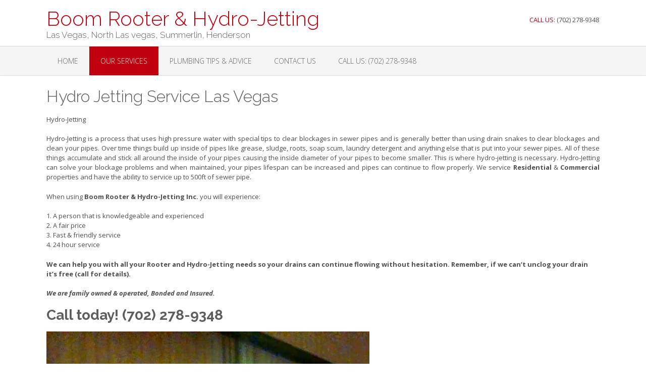

--- FILE ---
content_type: text/html; charset=UTF-8
request_url: https://boomrooterandhydrojetting.com/our-services/hydro-jetting/
body_size: 10539
content:
<!DOCTYPE html>
<html lang="en-US">
<head>
<meta charset="UTF-8">
<meta name="viewport" content="width=device-width, initial-scale=1">
<link rel="profile" href="http://gmpg.org/xfn/11">
<link rel="pingback" href="https://boomrooterandhydrojetting.com/xmlrpc.php">

<title>Hydro Jetting Service Las Vegas &#8211; Boom Rooter &amp; Hydro-Jetting</title>
<meta name='robots' content='max-image-preview:large' />
	<style>img:is([sizes="auto" i], [sizes^="auto," i]) { contain-intrinsic-size: 3000px 1500px }</style>
	<link rel='dns-prefetch' href='//fonts.googleapis.com' />
<link rel="alternate" type="application/rss+xml" title="Boom Rooter &amp; Hydro-Jetting &raquo; Feed" href="https://boomrooterandhydrojetting.com/feed/" />
<link rel="alternate" type="application/rss+xml" title="Boom Rooter &amp; Hydro-Jetting &raquo; Comments Feed" href="https://boomrooterandhydrojetting.com/comments/feed/" />
<script type="text/javascript">
/* <![CDATA[ */
window._wpemojiSettings = {"baseUrl":"https:\/\/s.w.org\/images\/core\/emoji\/16.0.1\/72x72\/","ext":".png","svgUrl":"https:\/\/s.w.org\/images\/core\/emoji\/16.0.1\/svg\/","svgExt":".svg","source":{"concatemoji":"https:\/\/boomrooterandhydrojetting.com\/wp-includes\/js\/wp-emoji-release.min.js?ver=6.8.3"}};
/*! This file is auto-generated */
!function(s,n){var o,i,e;function c(e){try{var t={supportTests:e,timestamp:(new Date).valueOf()};sessionStorage.setItem(o,JSON.stringify(t))}catch(e){}}function p(e,t,n){e.clearRect(0,0,e.canvas.width,e.canvas.height),e.fillText(t,0,0);var t=new Uint32Array(e.getImageData(0,0,e.canvas.width,e.canvas.height).data),a=(e.clearRect(0,0,e.canvas.width,e.canvas.height),e.fillText(n,0,0),new Uint32Array(e.getImageData(0,0,e.canvas.width,e.canvas.height).data));return t.every(function(e,t){return e===a[t]})}function u(e,t){e.clearRect(0,0,e.canvas.width,e.canvas.height),e.fillText(t,0,0);for(var n=e.getImageData(16,16,1,1),a=0;a<n.data.length;a++)if(0!==n.data[a])return!1;return!0}function f(e,t,n,a){switch(t){case"flag":return n(e,"\ud83c\udff3\ufe0f\u200d\u26a7\ufe0f","\ud83c\udff3\ufe0f\u200b\u26a7\ufe0f")?!1:!n(e,"\ud83c\udde8\ud83c\uddf6","\ud83c\udde8\u200b\ud83c\uddf6")&&!n(e,"\ud83c\udff4\udb40\udc67\udb40\udc62\udb40\udc65\udb40\udc6e\udb40\udc67\udb40\udc7f","\ud83c\udff4\u200b\udb40\udc67\u200b\udb40\udc62\u200b\udb40\udc65\u200b\udb40\udc6e\u200b\udb40\udc67\u200b\udb40\udc7f");case"emoji":return!a(e,"\ud83e\udedf")}return!1}function g(e,t,n,a){var r="undefined"!=typeof WorkerGlobalScope&&self instanceof WorkerGlobalScope?new OffscreenCanvas(300,150):s.createElement("canvas"),o=r.getContext("2d",{willReadFrequently:!0}),i=(o.textBaseline="top",o.font="600 32px Arial",{});return e.forEach(function(e){i[e]=t(o,e,n,a)}),i}function t(e){var t=s.createElement("script");t.src=e,t.defer=!0,s.head.appendChild(t)}"undefined"!=typeof Promise&&(o="wpEmojiSettingsSupports",i=["flag","emoji"],n.supports={everything:!0,everythingExceptFlag:!0},e=new Promise(function(e){s.addEventListener("DOMContentLoaded",e,{once:!0})}),new Promise(function(t){var n=function(){try{var e=JSON.parse(sessionStorage.getItem(o));if("object"==typeof e&&"number"==typeof e.timestamp&&(new Date).valueOf()<e.timestamp+604800&&"object"==typeof e.supportTests)return e.supportTests}catch(e){}return null}();if(!n){if("undefined"!=typeof Worker&&"undefined"!=typeof OffscreenCanvas&&"undefined"!=typeof URL&&URL.createObjectURL&&"undefined"!=typeof Blob)try{var e="postMessage("+g.toString()+"("+[JSON.stringify(i),f.toString(),p.toString(),u.toString()].join(",")+"));",a=new Blob([e],{type:"text/javascript"}),r=new Worker(URL.createObjectURL(a),{name:"wpTestEmojiSupports"});return void(r.onmessage=function(e){c(n=e.data),r.terminate(),t(n)})}catch(e){}c(n=g(i,f,p,u))}t(n)}).then(function(e){for(var t in e)n.supports[t]=e[t],n.supports.everything=n.supports.everything&&n.supports[t],"flag"!==t&&(n.supports.everythingExceptFlag=n.supports.everythingExceptFlag&&n.supports[t]);n.supports.everythingExceptFlag=n.supports.everythingExceptFlag&&!n.supports.flag,n.DOMReady=!1,n.readyCallback=function(){n.DOMReady=!0}}).then(function(){return e}).then(function(){var e;n.supports.everything||(n.readyCallback(),(e=n.source||{}).concatemoji?t(e.concatemoji):e.wpemoji&&e.twemoji&&(t(e.twemoji),t(e.wpemoji)))}))}((window,document),window._wpemojiSettings);
/* ]]> */
</script>
<style id='wp-emoji-styles-inline-css' type='text/css'>

	img.wp-smiley, img.emoji {
		display: inline !important;
		border: none !important;
		box-shadow: none !important;
		height: 1em !important;
		width: 1em !important;
		margin: 0 0.07em !important;
		vertical-align: -0.1em !important;
		background: none !important;
		padding: 0 !important;
	}
</style>
<link rel='stylesheet' id='wp-block-library-css' href='https://boomrooterandhydrojetting.com/wp-includes/css/dist/block-library/style.min.css?ver=6.8.3' type='text/css' media='all' />
<style id='classic-theme-styles-inline-css' type='text/css'>
/*! This file is auto-generated */
.wp-block-button__link{color:#fff;background-color:#32373c;border-radius:9999px;box-shadow:none;text-decoration:none;padding:calc(.667em + 2px) calc(1.333em + 2px);font-size:1.125em}.wp-block-file__button{background:#32373c;color:#fff;text-decoration:none}
</style>
<style id='global-styles-inline-css' type='text/css'>
:root{--wp--preset--aspect-ratio--square: 1;--wp--preset--aspect-ratio--4-3: 4/3;--wp--preset--aspect-ratio--3-4: 3/4;--wp--preset--aspect-ratio--3-2: 3/2;--wp--preset--aspect-ratio--2-3: 2/3;--wp--preset--aspect-ratio--16-9: 16/9;--wp--preset--aspect-ratio--9-16: 9/16;--wp--preset--color--black: #000000;--wp--preset--color--cyan-bluish-gray: #abb8c3;--wp--preset--color--white: #ffffff;--wp--preset--color--pale-pink: #f78da7;--wp--preset--color--vivid-red: #cf2e2e;--wp--preset--color--luminous-vivid-orange: #ff6900;--wp--preset--color--luminous-vivid-amber: #fcb900;--wp--preset--color--light-green-cyan: #7bdcb5;--wp--preset--color--vivid-green-cyan: #00d084;--wp--preset--color--pale-cyan-blue: #8ed1fc;--wp--preset--color--vivid-cyan-blue: #0693e3;--wp--preset--color--vivid-purple: #9b51e0;--wp--preset--gradient--vivid-cyan-blue-to-vivid-purple: linear-gradient(135deg,rgba(6,147,227,1) 0%,rgb(155,81,224) 100%);--wp--preset--gradient--light-green-cyan-to-vivid-green-cyan: linear-gradient(135deg,rgb(122,220,180) 0%,rgb(0,208,130) 100%);--wp--preset--gradient--luminous-vivid-amber-to-luminous-vivid-orange: linear-gradient(135deg,rgba(252,185,0,1) 0%,rgba(255,105,0,1) 100%);--wp--preset--gradient--luminous-vivid-orange-to-vivid-red: linear-gradient(135deg,rgba(255,105,0,1) 0%,rgb(207,46,46) 100%);--wp--preset--gradient--very-light-gray-to-cyan-bluish-gray: linear-gradient(135deg,rgb(238,238,238) 0%,rgb(169,184,195) 100%);--wp--preset--gradient--cool-to-warm-spectrum: linear-gradient(135deg,rgb(74,234,220) 0%,rgb(151,120,209) 20%,rgb(207,42,186) 40%,rgb(238,44,130) 60%,rgb(251,105,98) 80%,rgb(254,248,76) 100%);--wp--preset--gradient--blush-light-purple: linear-gradient(135deg,rgb(255,206,236) 0%,rgb(152,150,240) 100%);--wp--preset--gradient--blush-bordeaux: linear-gradient(135deg,rgb(254,205,165) 0%,rgb(254,45,45) 50%,rgb(107,0,62) 100%);--wp--preset--gradient--luminous-dusk: linear-gradient(135deg,rgb(255,203,112) 0%,rgb(199,81,192) 50%,rgb(65,88,208) 100%);--wp--preset--gradient--pale-ocean: linear-gradient(135deg,rgb(255,245,203) 0%,rgb(182,227,212) 50%,rgb(51,167,181) 100%);--wp--preset--gradient--electric-grass: linear-gradient(135deg,rgb(202,248,128) 0%,rgb(113,206,126) 100%);--wp--preset--gradient--midnight: linear-gradient(135deg,rgb(2,3,129) 0%,rgb(40,116,252) 100%);--wp--preset--font-size--small: 13px;--wp--preset--font-size--medium: 20px;--wp--preset--font-size--large: 36px;--wp--preset--font-size--x-large: 42px;--wp--preset--spacing--20: 0.44rem;--wp--preset--spacing--30: 0.67rem;--wp--preset--spacing--40: 1rem;--wp--preset--spacing--50: 1.5rem;--wp--preset--spacing--60: 2.25rem;--wp--preset--spacing--70: 3.38rem;--wp--preset--spacing--80: 5.06rem;--wp--preset--shadow--natural: 6px 6px 9px rgba(0, 0, 0, 0.2);--wp--preset--shadow--deep: 12px 12px 50px rgba(0, 0, 0, 0.4);--wp--preset--shadow--sharp: 6px 6px 0px rgba(0, 0, 0, 0.2);--wp--preset--shadow--outlined: 6px 6px 0px -3px rgba(255, 255, 255, 1), 6px 6px rgba(0, 0, 0, 1);--wp--preset--shadow--crisp: 6px 6px 0px rgba(0, 0, 0, 1);}:where(.is-layout-flex){gap: 0.5em;}:where(.is-layout-grid){gap: 0.5em;}body .is-layout-flex{display: flex;}.is-layout-flex{flex-wrap: wrap;align-items: center;}.is-layout-flex > :is(*, div){margin: 0;}body .is-layout-grid{display: grid;}.is-layout-grid > :is(*, div){margin: 0;}:where(.wp-block-columns.is-layout-flex){gap: 2em;}:where(.wp-block-columns.is-layout-grid){gap: 2em;}:where(.wp-block-post-template.is-layout-flex){gap: 1.25em;}:where(.wp-block-post-template.is-layout-grid){gap: 1.25em;}.has-black-color{color: var(--wp--preset--color--black) !important;}.has-cyan-bluish-gray-color{color: var(--wp--preset--color--cyan-bluish-gray) !important;}.has-white-color{color: var(--wp--preset--color--white) !important;}.has-pale-pink-color{color: var(--wp--preset--color--pale-pink) !important;}.has-vivid-red-color{color: var(--wp--preset--color--vivid-red) !important;}.has-luminous-vivid-orange-color{color: var(--wp--preset--color--luminous-vivid-orange) !important;}.has-luminous-vivid-amber-color{color: var(--wp--preset--color--luminous-vivid-amber) !important;}.has-light-green-cyan-color{color: var(--wp--preset--color--light-green-cyan) !important;}.has-vivid-green-cyan-color{color: var(--wp--preset--color--vivid-green-cyan) !important;}.has-pale-cyan-blue-color{color: var(--wp--preset--color--pale-cyan-blue) !important;}.has-vivid-cyan-blue-color{color: var(--wp--preset--color--vivid-cyan-blue) !important;}.has-vivid-purple-color{color: var(--wp--preset--color--vivid-purple) !important;}.has-black-background-color{background-color: var(--wp--preset--color--black) !important;}.has-cyan-bluish-gray-background-color{background-color: var(--wp--preset--color--cyan-bluish-gray) !important;}.has-white-background-color{background-color: var(--wp--preset--color--white) !important;}.has-pale-pink-background-color{background-color: var(--wp--preset--color--pale-pink) !important;}.has-vivid-red-background-color{background-color: var(--wp--preset--color--vivid-red) !important;}.has-luminous-vivid-orange-background-color{background-color: var(--wp--preset--color--luminous-vivid-orange) !important;}.has-luminous-vivid-amber-background-color{background-color: var(--wp--preset--color--luminous-vivid-amber) !important;}.has-light-green-cyan-background-color{background-color: var(--wp--preset--color--light-green-cyan) !important;}.has-vivid-green-cyan-background-color{background-color: var(--wp--preset--color--vivid-green-cyan) !important;}.has-pale-cyan-blue-background-color{background-color: var(--wp--preset--color--pale-cyan-blue) !important;}.has-vivid-cyan-blue-background-color{background-color: var(--wp--preset--color--vivid-cyan-blue) !important;}.has-vivid-purple-background-color{background-color: var(--wp--preset--color--vivid-purple) !important;}.has-black-border-color{border-color: var(--wp--preset--color--black) !important;}.has-cyan-bluish-gray-border-color{border-color: var(--wp--preset--color--cyan-bluish-gray) !important;}.has-white-border-color{border-color: var(--wp--preset--color--white) !important;}.has-pale-pink-border-color{border-color: var(--wp--preset--color--pale-pink) !important;}.has-vivid-red-border-color{border-color: var(--wp--preset--color--vivid-red) !important;}.has-luminous-vivid-orange-border-color{border-color: var(--wp--preset--color--luminous-vivid-orange) !important;}.has-luminous-vivid-amber-border-color{border-color: var(--wp--preset--color--luminous-vivid-amber) !important;}.has-light-green-cyan-border-color{border-color: var(--wp--preset--color--light-green-cyan) !important;}.has-vivid-green-cyan-border-color{border-color: var(--wp--preset--color--vivid-green-cyan) !important;}.has-pale-cyan-blue-border-color{border-color: var(--wp--preset--color--pale-cyan-blue) !important;}.has-vivid-cyan-blue-border-color{border-color: var(--wp--preset--color--vivid-cyan-blue) !important;}.has-vivid-purple-border-color{border-color: var(--wp--preset--color--vivid-purple) !important;}.has-vivid-cyan-blue-to-vivid-purple-gradient-background{background: var(--wp--preset--gradient--vivid-cyan-blue-to-vivid-purple) !important;}.has-light-green-cyan-to-vivid-green-cyan-gradient-background{background: var(--wp--preset--gradient--light-green-cyan-to-vivid-green-cyan) !important;}.has-luminous-vivid-amber-to-luminous-vivid-orange-gradient-background{background: var(--wp--preset--gradient--luminous-vivid-amber-to-luminous-vivid-orange) !important;}.has-luminous-vivid-orange-to-vivid-red-gradient-background{background: var(--wp--preset--gradient--luminous-vivid-orange-to-vivid-red) !important;}.has-very-light-gray-to-cyan-bluish-gray-gradient-background{background: var(--wp--preset--gradient--very-light-gray-to-cyan-bluish-gray) !important;}.has-cool-to-warm-spectrum-gradient-background{background: var(--wp--preset--gradient--cool-to-warm-spectrum) !important;}.has-blush-light-purple-gradient-background{background: var(--wp--preset--gradient--blush-light-purple) !important;}.has-blush-bordeaux-gradient-background{background: var(--wp--preset--gradient--blush-bordeaux) !important;}.has-luminous-dusk-gradient-background{background: var(--wp--preset--gradient--luminous-dusk) !important;}.has-pale-ocean-gradient-background{background: var(--wp--preset--gradient--pale-ocean) !important;}.has-electric-grass-gradient-background{background: var(--wp--preset--gradient--electric-grass) !important;}.has-midnight-gradient-background{background: var(--wp--preset--gradient--midnight) !important;}.has-small-font-size{font-size: var(--wp--preset--font-size--small) !important;}.has-medium-font-size{font-size: var(--wp--preset--font-size--medium) !important;}.has-large-font-size{font-size: var(--wp--preset--font-size--large) !important;}.has-x-large-font-size{font-size: var(--wp--preset--font-size--x-large) !important;}
:where(.wp-block-post-template.is-layout-flex){gap: 1.25em;}:where(.wp-block-post-template.is-layout-grid){gap: 1.25em;}
:where(.wp-block-columns.is-layout-flex){gap: 2em;}:where(.wp-block-columns.is-layout-grid){gap: 2em;}
:root :where(.wp-block-pullquote){font-size: 1.5em;line-height: 1.6;}
</style>
<link rel='stylesheet' id='oceanic-google-body-font-default-css' href='//fonts.googleapis.com/css?family=Open+Sans%3A400%2C300%2C300italic%2C400italic%2C600%2C600italic%2C700%2C700italic&#038;ver=10.0.25' type='text/css' media='all' />
<link rel='stylesheet' id='oceanic-google-heading-font-default-css' href='//fonts.googleapis.com/css?family=Raleway%3A500%2C600%2C700%2C100%2C800%2C400%2C300&#038;ver=10.0.25' type='text/css' media='all' />
<link rel='stylesheet' id='oceanic-font-awesome-css' href='https://boomrooterandhydrojetting.com/wp-content/themes/oceanic-premium/includes/font-awesome/css/font-awesome.css?ver=4.2.0' type='text/css' media='all' />
<link rel='stylesheet' id='oceanic-style-css' href='https://boomrooterandhydrojetting.com/wp-content/themes/oceanic-premium/style.css?ver=10.0.25' type='text/css' media='all' />
<link rel='stylesheet' id='oceanic-woocommerce-style-css' href='https://boomrooterandhydrojetting.com/wp-content/themes/oceanic-premium/templates/css/oceanic-woocommerce-style.css?ver=10.0.25' type='text/css' media='all' />
<link rel='stylesheet' id='oceanic-header-standard-style-css' href='https://boomrooterandhydrojetting.com/wp-content/themes/oceanic-premium/templates/css/oceanic-header-standard.css?ver=10.0.25' type='text/css' media='all' />
<link rel='stylesheet' id='customizer_oceanic_theme_fonts-css' href='//fonts.googleapis.com/css?family=Open+Sans%3Aregular%2Citalic%2C700%7CRaleway%3Aregular%2C700%26subset%3Dlatin%2C' type='text/css' media='screen' />
<script type="text/javascript" src="https://boomrooterandhydrojetting.com/wp-includes/js/jquery/jquery.min.js?ver=3.7.1" id="jquery-core-js"></script>
<script type="text/javascript" src="https://boomrooterandhydrojetting.com/wp-includes/js/jquery/jquery-migrate.min.js?ver=3.4.1" id="jquery-migrate-js"></script>
<link rel="https://api.w.org/" href="https://boomrooterandhydrojetting.com/wp-json/" /><link rel="alternate" title="JSON" type="application/json" href="https://boomrooterandhydrojetting.com/wp-json/wp/v2/pages/46" /><link rel="EditURI" type="application/rsd+xml" title="RSD" href="https://boomrooterandhydrojetting.com/xmlrpc.php?rsd" />
<meta name="generator" content="WordPress 6.8.3" />
<link rel="canonical" href="https://boomrooterandhydrojetting.com/our-services/hydro-jetting/" />
<link rel='shortlink' href='https://boomrooterandhydrojetting.com/?p=46' />
<link rel="alternate" title="oEmbed (JSON)" type="application/json+oembed" href="https://boomrooterandhydrojetting.com/wp-json/oembed/1.0/embed?url=https%3A%2F%2Fboomrooterandhydrojetting.com%2Four-services%2Fhydro-jetting%2F" />
<link rel="alternate" title="oEmbed (XML)" type="text/xml+oembed" href="https://boomrooterandhydrojetting.com/wp-json/oembed/1.0/embed?url=https%3A%2F%2Fboomrooterandhydrojetting.com%2Four-services%2Fhydro-jetting%2F&#038;format=xml" />

<!-- Begin Custom CSS -->
<style type="text/css" id="freelancelot-custom-css">
a,
                .site-title,
                .search-btn,
                .error-404.not-found .page-header .page-title span,
                .search-button .fa-search,
                .widget-area .widget a,
                .site-top-bar-left-text em,
                .site-footer-bottom-bar a,
                .header-menu-button,
                .color-text{color:#c0000f;}input[type="text"]:focus,
				input[type="email"]:focus,
				input[type="url"]:focus,
				input[type="password"]:focus,
				input[type="search"]:focus,
				textarea:focus{border-color:#c0000f;}#main-menu.oceanic-mobile-menu-dark-color-scheme .menu{border-top-color:#c0000f;}#main-menu.oceanic-mobile-menu-dark-color-scheme li a{border-bottom-color:#c0000f;}#comments .form-submit #submit,
				.search-block .search-submit,
				.no-results-btn,
				button,
				input[type="button"],
				input[type="reset"],
				input[type="submit"],
				.woocommerce ul.products li.product a.add_to_cart_button,
                .woocommerce-page ul.products li.product a.add_to_cart_button,
				.woocommerce ul.products li.product .onsale,
                .woocommerce-page ul.products li.product .onsale,
				.woocommerce button.button.alt,
				.woocommerce-page button.button.alt,
				.woocommerce .cart-collaterals .shipping_calculator .button,
				.woocommerce-page .cart-collaterals .shipping_calculator .button,
				.woocommerce a.button,
				.woocommerce-page a.button,
				.woocommerce input.button,
				.woocommerce input.button.alt,
				.woocommerce-page #content input.button.alt,
				.woocommerce a.button.alt,
				.woocommerce-page #content input.button,
				.woocommerce-page input.button,
				.woocommerce #review_form #respond .form-submit input,
				.woocommerce-page #review_form #respond .form-submit input,
				#main-menu.oceanic-mobile-menu-standard-color-scheme,
				.main-navigation a:hover,
				.main-navigation li.current-menu-item > a,
				.main-navigation li.current_page_item > a,
				.main-navigation li.current-menu-parent > a,
				.main-navigation li.current_page_parent > a,
				.main-navigation li.current-menu-ancestor > a,
				.main-navigation li.current_page_ancestor > a,
				.main-navigation button,
				.wpcf7-submit{background:inherit;background-color:#c0000f;}.header-cart-checkout.cart-has-items .fa-shopping-cart{background-color:#c0000f !important;}.woocommerce ul.products li.product .onsale:after,
                .woocommerce-page ul.products li.product .onsale:after{border-right:4px solid #c0000f;}.woocommerce .woocommerce-message{border-top-color:#c0000f;}a:hover,
                .widget-area .widget a:hover,
                .site-footer-widgets .widget a:hover,
                .site-footer-bottom-bar a:hover,
                .search-btn:hover,
                .search-button .fa-search:hover,
                .site-header .site-top-bar-left a:hover,
                .site-header .site-top-bar-right a:hover,
                .site-header .site-header-right a:hover,
                .woocommerce #content div.product p.price,
                .woocommerce-page #content div.product p.price,
                .woocommerce-page div.product p.price,
                .woocommerce #content div.product span.price,
                .woocommerce div.product span.price,
                .woocommerce-page #content div.product span.price,
                .woocommerce-page div.product span.price,
                .woocommerce #content div.product .woocommerce-tabs ul.tabs li.active,
                .woocommerce div.product .woocommerce-tabs ul.tabs li.active,
                .woocommerce-page #content div.product .woocommerce-tabs ul.tabs li.active,
                .woocommerce-page div.product .woocommerce-tabs ul.tabs li.active{color:#ab0012;}.main-navigation button:hover,
				#comments .form-submit #submit:hover,
				.search-block .search-submit:hover,
				.no-results-btn:hover,
				button:hover,
				input[type="button"]:hover,
				input[type="reset"]:hover,
				input[type="submit"]:hover,
				.site-header .site-top-bar-right a:hover .header-cart-checkout .fa,
				.site-header .site-header-right a:hover .header-cart-checkout .fa,
				.woocommerce a.button:hover,
				.woocommerce-page a.button:hover,
				.woocommerce input.button.alt:hover,
				.woocommerce-page #content input.button.alt:hover,
				.woocommerce a.button.alt:hover,
				.woocommerce input.button:hover,
				.woocommerce-page #content input.button:hover,
				.woocommerce-page input.button:hover,
				.woocommerce ul.products li.product a.add_to_cart_button:hover,
				.woocommerce-page ul.products li.product a.add_to_cart_button:hover,
				.woocommerce button.button.alt:hover,
				.woocommerce-page button.button.alt:hover,
				.woocommerce #review_form #respond .form-submit input:hover,
				.woocommerce-page #review_form #respond .form-submit input:hover,
				wpcf7-submit:hover{background:inherit;background-color:#ab0012;}
</style>
<!-- End Custom CSS -->
<link rel="icon" href="https://boomrooterandhydrojetting.com/wp-content/uploads/2015/11/cropped-2x-vinyl-with-lam-sides-1-32x32.jpg" sizes="32x32" />
<link rel="icon" href="https://boomrooterandhydrojetting.com/wp-content/uploads/2015/11/cropped-2x-vinyl-with-lam-sides-1-192x192.jpg" sizes="192x192" />
<link rel="apple-touch-icon" href="https://boomrooterandhydrojetting.com/wp-content/uploads/2015/11/cropped-2x-vinyl-with-lam-sides-1-180x180.jpg" />
<meta name="msapplication-TileImage" content="https://boomrooterandhydrojetting.com/wp-content/uploads/2015/11/cropped-2x-vinyl-with-lam-sides-1-270x270.jpg" />
</head>

<body class="wp-singular page-template page-template-template-full-width page-template-template-full-width-php page page-id-46 page-child parent-pageid-33 wp-theme-oceanic-premium">
    

<header id="masthead" class="site-header  border-bottom oceanic-header-layout-standard" role="banner">
    
            
        
<div class="site-container">
    
    <div class="site-header-left">

                	<a href="https://boomrooterandhydrojetting.com/" title="Boom Rooter &amp; Hydro-Jetting" class="site-title">Boom Rooter &amp; Hydro-Jetting</a>
            <div class="site-description">Las Vegas, North Las vegas, Summerlin, Henderson</div>
                
    </div><!-- .site-branding -->
    
    <div class="site-header-right">
        
                            
			<div class="site-top-bar-left-text"><em>CALL US</em>: (702) 278-9348</div>
						<ul class="social-links">
            	<li><i class="fa fa-search search-btn"></i></li>			</ul>
                
    </div>
    <div class="clearboth"></div>
    
			<div class="search-block">
			<form role="search" method="get" class="search-form" action="https://boomrooterandhydrojetting.com/">
	<label>
		<input type="search" class="search-field" placeholder="Search&hellip;" value="" name="s" title="Search for:" />
	</label>
	<input type="submit" class="search-submit" value="&nbsp;" />
</form>		</div>
	    
</div>
        
<nav id="site-navigation" class="main-navigation" role="navigation">
	<span class="header-menu-button"><i class="fa fa-bars"></i></span>
	<div id="main-menu" class="main-menu-container oceanic-mobile-menu-dark-color-scheme">
		<div class="main-menu-close"><i class="fa fa-angle-right"></i><i class="fa fa-angle-left"></i></div>
		<div class="main-navigation-inner"><ul id="menu-main" class="menu"><li id="menu-item-5" class="menu-item menu-item-type-custom menu-item-object-custom menu-item-home menu-item-5"><a href="http://boomrooterandhydrojetting.com/">Home</a></li>
<li id="menu-item-36" class="menu-item menu-item-type-post_type menu-item-object-page current-page-ancestor current-menu-ancestor current-menu-parent current-page-parent current_page_parent current_page_ancestor menu-item-has-children menu-item-36"><a href="https://boomrooterandhydrojetting.com/our-services/">Our Services</a>
<ul class="sub-menu">
	<li id="menu-item-70" class="menu-item menu-item-type-post_type menu-item-object-page menu-item-70"><a href="https://boomrooterandhydrojetting.com/gallery/">Gallery</a></li>
	<li id="menu-item-56" class="menu-item menu-item-type-post_type menu-item-object-page menu-item-56"><a href="https://boomrooterandhydrojetting.com/our-services/drain-cleaning/">Drain Cleaning Service Las Vegas</a></li>
	<li id="menu-item-54" class="menu-item menu-item-type-post_type menu-item-object-page current-menu-item page_item page-item-46 current_page_item menu-item-54"><a href="https://boomrooterandhydrojetting.com/our-services/hydro-jetting/" aria-current="page">Hydro Jetting Service Las Vegas</a></li>
	<li id="menu-item-53" class="menu-item menu-item-type-post_type menu-item-object-page menu-item-53"><a href="https://boomrooterandhydrojetting.com/our-services/pipe-locating/">Pipe Locating Service Las Vegas</a></li>
	<li id="menu-item-52" class="menu-item menu-item-type-post_type menu-item-object-page menu-item-52"><a href="https://boomrooterandhydrojetting.com/our-services/video-drain-inspections/">Video Drain Inspections Service Las Vegas</a></li>
</ul>
</li>
<li id="menu-item-57" class="menu-item menu-item-type-taxonomy menu-item-object-category menu-item-57"><a href="https://boomrooterandhydrojetting.com/category/plumbing-tips-advice/">Plumbing Tips &#038; Advice</a></li>
<li id="menu-item-31" class="menu-item menu-item-type-post_type menu-item-object-page menu-item-has-children menu-item-31"><a href="https://boomrooterandhydrojetting.com/contact-us/">Contact Us</a>
<ul class="sub-menu">
	<li id="menu-item-200" class="menu-item menu-item-type-post_type menu-item-object-page menu-item-200"><a href="https://boomrooterandhydrojetting.com/reviews/">Reviews</a></li>
	<li id="menu-item-41" class="menu-item menu-item-type-post_type menu-item-object-page menu-item-41"><a href="https://boomrooterandhydrojetting.com/coupons-and-specials/">Coupons &#038; Special Deals</a></li>
	<li id="menu-item-312" class="menu-item menu-item-type-post_type menu-item-object-page menu-item-privacy-policy menu-item-312"><a rel="privacy-policy" href="https://boomrooterandhydrojetting.com/privacy-policy/">Privacy Policy</a></li>
</ul>
</li>
<li id="menu-item-196" class="menu-item menu-item-type-custom menu-item-object-custom menu-item-196"><a href="tel:+17022789348">CALL US: (702) 278-9348</a></li>
</ul></div>	</div>
</nav><!-- #site-navigation -->
        
        
</header><!-- #masthead -->

<script>
    var oceanicSliderTransitionSpeed = parseInt(450);
    var oceanicSliderTransitionEffect = 'uncover-fade';
    
        	var oceanicSliderSpeed = false;
    </script>


<div id="content" class="site-content site-container content-no-sidebar">
        
                
    
	<div id="primary" class="content-area">
		<main id="main" class="site-main" role="main">
            
                
    <header class="entry-header">
        
                    
            <h1 class="entry-title">Hydro Jetting Service Las Vegas</h1>            
                
    </header><!-- .entry-header -->


			
				
<article id="post-46" class="post-46 page type-page status-publish has-post-thumbnail hentry">

	<div class="entry-content">
		<p>Hydro-Jetting</p>
<p align="justify">Hydro-Jetting is a process that uses high pressure water with special tips to clear blockages in sewer pipes and is generally better than using drain snakes to clear blockages and clean your pipes. Over time things build up inside of pipes like grease, sludge, roots, soap scum, laundry detergent and anything else that is put into your sewer pipes. All of these things accumulate and stick all around the inside of your pipes causing the inside diameter of your pipes to become smaller. This is where hydro-jetting is necessary. Hydro-Jetting can solve your blockage problems and when maintained, your pipes lifespan can be increased and pipes can continue to flow properly. We service <strong>Residential</strong> &amp; <strong>Commercial</strong> properties and have the ability to service up to 500ft of sewer pipe.</p>
<p>When using <strong>Boom Rooter &amp; Hydro-Jetting Inc.</strong> you will experience:</p>
<p>1. A person that is knowledgeable and experienced<br />
2. A fair price<br />
3. Fast &amp; friendly service<br />
4. 24 hour service</p>
<p><strong>We can help you with all your Rooter and Hydro-Jetting needs so your drains can continue flowing without hesitation. Remember, if we can&#8217;t unclog your drain it&#8217;s free (call for details).</strong></p>
<p><em><strong>We are family owned &amp; operated, Bonded and Insured.</strong></em></p>
<h2><strong> Call today! (702) 278-9348</strong></h2>
<div style="width: 640px;" class="wp-video"><!--[if lt IE 9]><script>document.createElement('video');</script><![endif]-->
<video class="wp-video-shortcode" id="video-46-1" width="640" height="360" preload="metadata" controls="controls"><source type="video/mp4" src="https://boomrooterandhydrojetting.com/wp-content/uploads/2015/08/VID_20160105_181744432.mp4?_=1" /><a href="https://boomrooterandhydrojetting.com/wp-content/uploads/2015/08/VID_20160105_181744432.mp4">https://boomrooterandhydrojetting.com/wp-content/uploads/2015/08/VID_20160105_181744432.mp4</a></video></div>
<p>[Best_Wordpress_Gallery id=&#8221;5&#8243; gal_title=&#8221;Hydro Jetting&#8221;]</p>
			</div><!-- .entry-content -->

	<footer class="entry-footer">
			</footer><!-- .entry-footer -->
	
</article><!-- #post-## -->

				
			
		</main><!-- #main -->
	</div><!-- #primary -->

</div><!-- #content -->

<footer id="colophon" class="site-footer" role="contentinfo">
	
	<div class="site-footer-widgets">
        <div class="site-container">
            <ul>
                <li id="text-2" class="widget widget_text"><h2 class="widgettitle">Our Company:</h2>
			<div class="textwidget"><b>Boom Rooter & Hydro-Jetting Inc.</b><br>
<align="justify">
24 HOUR SERVICE<br>
Las Vegas, North Las vegas, Summerlin, Henderson<br>
Residential and Commercial<br>
(702) 278-9348</justify></div>
		</li>
<li id="tag_cloud-3" class="widget widget_tag_cloud"><h2 class="widgettitle">Tags</h2>
<div class="tagcloud"><a href="https://boomrooterandhydrojetting.com/tag/boiler-repair-and-in/" class="tag-cloud-link tag-link-8 tag-link-position-1" style="font-size: 8pt;" aria-label="Boiler Repair and In (1 item)">Boiler Repair and In</a>
<a href="https://boomrooterandhydrojetting.com/tag/cleaning-drains/" class="tag-cloud-link tag-link-19 tag-link-position-2" style="font-size: 8pt;" aria-label="cleaning drains (1 item)">cleaning drains</a>
<a href="https://boomrooterandhydrojetting.com/tag/clogged-bathtubs/" class="tag-cloud-link tag-link-29 tag-link-position-3" style="font-size: 8pt;" aria-label="Clogged bathtubs (1 item)">Clogged bathtubs</a>
<a href="https://boomrooterandhydrojetting.com/tag/clogged-drain/" class="tag-cloud-link tag-link-33 tag-link-position-4" style="font-size: 8pt;" aria-label="clogged drain (1 item)">clogged drain</a>
<a href="https://boomrooterandhydrojetting.com/tag/clogged-drains/" class="tag-cloud-link tag-link-18 tag-link-position-5" style="font-size: 8pt;" aria-label="clogged drains (1 item)">clogged drains</a>
<a href="https://boomrooterandhydrojetting.com/tag/clogged-floor-drains/" class="tag-cloud-link tag-link-25 tag-link-position-6" style="font-size: 8pt;" aria-label="Clogged floor drains (1 item)">Clogged floor drains</a>
<a href="https://boomrooterandhydrojetting.com/tag/clogged-main-drain/" class="tag-cloud-link tag-link-27 tag-link-position-7" style="font-size: 8pt;" aria-label="Clogged main drain (1 item)">Clogged main drain</a>
<a href="https://boomrooterandhydrojetting.com/tag/clogged-sinks/" class="tag-cloud-link tag-link-28 tag-link-position-8" style="font-size: 8pt;" aria-label="Clogged sinks (1 item)">Clogged sinks</a>
<a href="https://boomrooterandhydrojetting.com/tag/clogged-toilets/" class="tag-cloud-link tag-link-26 tag-link-position-9" style="font-size: 8pt;" aria-label="Clogged toilets (1 item)">Clogged toilets</a>
<a href="https://boomrooterandhydrojetting.com/tag/commercial-drain-cleaning/" class="tag-cloud-link tag-link-31 tag-link-position-10" style="font-size: 8pt;" aria-label="commercial drain cleaning (1 item)">commercial drain cleaning</a>
<a href="https://boomrooterandhydrojetting.com/tag/drain-and-rooter-service/" class="tag-cloud-link tag-link-6 tag-link-position-11" style="font-size: 8pt;" aria-label="Drain and Rooter Service (1 item)">Drain and Rooter Service</a>
<a href="https://boomrooterandhydrojetting.com/tag/drain-cleaning/" class="tag-cloud-link tag-link-30 tag-link-position-12" style="font-size: 8pt;" aria-label="drain cleaning (1 item)">drain cleaning</a>
<a href="https://boomrooterandhydrojetting.com/tag/drain-cleaning-companies/" class="tag-cloud-link tag-link-32 tag-link-position-13" style="font-size: 8pt;" aria-label="drain cleaning companies (1 item)">drain cleaning companies</a>
<a href="https://boomrooterandhydrojetting.com/tag/drain-clearing-methods/" class="tag-cloud-link tag-link-20 tag-link-position-14" style="font-size: 8pt;" aria-label="drain clearing methods (1 item)">drain clearing methods</a>
<a href="https://boomrooterandhydrojetting.com/tag/drain-jetting/" class="tag-cloud-link tag-link-12 tag-link-position-15" style="font-size: 8pt;" aria-label="Drain Jetting (1 item)">Drain Jetting</a>
<a href="https://boomrooterandhydrojetting.com/tag/drain-snake/" class="tag-cloud-link tag-link-9 tag-link-position-16" style="font-size: 8pt;" aria-label="Drain Snake (1 item)">Drain Snake</a>
<a href="https://boomrooterandhydrojetting.com/tag/grease-traps/" class="tag-cloud-link tag-link-24 tag-link-position-17" style="font-size: 8pt;" aria-label="Grease traps (1 item)">Grease traps</a>
<a href="https://boomrooterandhydrojetting.com/tag/hydro-jetting/" class="tag-cloud-link tag-link-15 tag-link-position-18" style="font-size: 8pt;" aria-label="Hydro Jetting (1 item)">Hydro Jetting</a>
<a href="https://boomrooterandhydrojetting.com/tag/master-plumber/" class="tag-cloud-link tag-link-5 tag-link-position-19" style="font-size: 8pt;" aria-label="Master Plumber (1 item)">Master Plumber</a>
<a href="https://boomrooterandhydrojetting.com/tag/plumbers/" class="tag-cloud-link tag-link-34 tag-link-position-20" style="font-size: 8pt;" aria-label="plumbers (1 item)">plumbers</a>
<a href="https://boomrooterandhydrojetting.com/tag/plumbing/" class="tag-cloud-link tag-link-35 tag-link-position-21" style="font-size: 8pt;" aria-label="plumbing (1 item)">plumbing</a>
<a href="https://boomrooterandhydrojetting.com/tag/rooter/" class="tag-cloud-link tag-link-23 tag-link-position-22" style="font-size: 8pt;" aria-label="Rooter (1 item)">Rooter</a>
<a href="https://boomrooterandhydrojetting.com/tag/roto-rooter/" class="tag-cloud-link tag-link-10 tag-link-position-23" style="font-size: 8pt;" aria-label="Roto Rooter (1 item)">Roto Rooter</a>
<a href="https://boomrooterandhydrojetting.com/tag/sewer-drain/" class="tag-cloud-link tag-link-11 tag-link-position-24" style="font-size: 8pt;" aria-label="Sewer Drain (1 item)">Sewer Drain</a>
<a href="https://boomrooterandhydrojetting.com/tag/unclogging-drains/" class="tag-cloud-link tag-link-22 tag-link-position-25" style="font-size: 8pt;" aria-label="unclogging drains (1 item)">unclogging drains</a>
<a href="https://boomrooterandhydrojetting.com/tag/water-heater-repair-and-installation/" class="tag-cloud-link tag-link-7 tag-link-position-26" style="font-size: 8pt;" aria-label="Water Heater Repair and Installation (1 item)">Water Heater Repair and Installation</a>
<a href="https://boomrooterandhydrojetting.com/tag/ways-to-unclog-drains/" class="tag-cloud-link tag-link-21 tag-link-position-27" style="font-size: 8pt;" aria-label="ways to unclog drains (1 item)">ways to unclog drains</a></div>
</li>

		<li id="recent-posts-3" class="widget widget_recent_entries">
		<h2 class="widgettitle">Recent Posts</h2>

		<ul>
											<li>
					<a href="https://boomrooterandhydrojetting.com/commercial-drain-cleaning-vs-do-it-yourself-solutions-for-clogged-lines/">Commercial Drain Cleaning VS Do-It-Yourself Solutions For Clogged Lines</a>
									</li>
											<li>
					<a href="https://boomrooterandhydrojetting.com/drain-cleaning-techniques-the-different-ways-plumbing-professionals-clear-and-maintain-drains/">Drain Cleaning Techniques &#8211; The Different Ways Plumbing Professionals Clear and Maintain Drains</a>
									</li>
											<li>
					<a href="https://boomrooterandhydrojetting.com/how-drain-snaking-and-jetting-can-save-your-pipes/">How Drain Snaking and Jetting Can Save Your Pipes</a>
									</li>
											<li>
					<a href="https://boomrooterandhydrojetting.com/know-how-to-talk-to-your-sewer-line-repair-person-about-rooter-service/">Know How to Talk to Your Sewer Line Repair Person About Rooter Service</a>
									</li>
					</ul>

		</li>
            </ul>
            <div class="clearboth"></div>
        </div>
    </div>
	
	<div class="site-footer-bottom-bar">
	
		<div class="site-container">
			
			<div class="site-footer-bottom-bar-left">
             
             	Copyright 2015 Boom Rooter &amp; Hydro-Jetting Inc. 
                
			</div>
	        
	        <div class="site-footer-bottom-bar-right">
                
	                            
	        </div>
	        
	    </div>
		
        <div class="clearboth"></div>
	</div>
	
</footer><!-- #colophon -->


<script type="speculationrules">
{"prefetch":[{"source":"document","where":{"and":[{"href_matches":"\/*"},{"not":{"href_matches":["\/wp-*.php","\/wp-admin\/*","\/wp-content\/uploads\/*","\/wp-content\/*","\/wp-content\/plugins\/*","\/wp-content\/themes\/oceanic-premium\/*","\/*\\?(.+)"]}},{"not":{"selector_matches":"a[rel~=\"nofollow\"]"}},{"not":{"selector_matches":".no-prefetch, .no-prefetch a"}}]},"eagerness":"conservative"}]}
</script>
<link rel='stylesheet' id='mediaelement-css' href='https://boomrooterandhydrojetting.com/wp-includes/js/mediaelement/mediaelementplayer-legacy.min.css?ver=4.2.17' type='text/css' media='all' />
<link rel='stylesheet' id='wp-mediaelement-css' href='https://boomrooterandhydrojetting.com/wp-includes/js/mediaelement/wp-mediaelement.min.css?ver=6.8.3' type='text/css' media='all' />
<script type="text/javascript" src="https://boomrooterandhydrojetting.com/wp-content/themes/oceanic-premium/js/navigation.js?ver=10.0.25" id="oceanic-navigation-js"></script>
<script type="text/javascript" src="https://boomrooterandhydrojetting.com/wp-content/themes/oceanic-premium/js/jquery.carouFredSel-6.2.1-packed.js?ver=10.0.25" id="oceanic-caroufredSel-js"></script>
<script type="text/javascript" src="https://boomrooterandhydrojetting.com/wp-content/themes/oceanic-premium/js/custom.js?ver=10.0.25" id="oceanic-customjs-js"></script>
<script type="text/javascript" src="https://boomrooterandhydrojetting.com/wp-content/themes/oceanic-premium/js/skip-link-focus-fix.js?ver=10.0.25" id="oceanic-skip-link-focus-fix-js"></script>
<script type="text/javascript" id="mediaelement-core-js-before">
/* <![CDATA[ */
var mejsL10n = {"language":"en","strings":{"mejs.download-file":"Download File","mejs.install-flash":"You are using a browser that does not have Flash player enabled or installed. Please turn on your Flash player plugin or download the latest version from https:\/\/get.adobe.com\/flashplayer\/","mejs.fullscreen":"Fullscreen","mejs.play":"Play","mejs.pause":"Pause","mejs.time-slider":"Time Slider","mejs.time-help-text":"Use Left\/Right Arrow keys to advance one second, Up\/Down arrows to advance ten seconds.","mejs.live-broadcast":"Live Broadcast","mejs.volume-help-text":"Use Up\/Down Arrow keys to increase or decrease volume.","mejs.unmute":"Unmute","mejs.mute":"Mute","mejs.volume-slider":"Volume Slider","mejs.video-player":"Video Player","mejs.audio-player":"Audio Player","mejs.captions-subtitles":"Captions\/Subtitles","mejs.captions-chapters":"Chapters","mejs.none":"None","mejs.afrikaans":"Afrikaans","mejs.albanian":"Albanian","mejs.arabic":"Arabic","mejs.belarusian":"Belarusian","mejs.bulgarian":"Bulgarian","mejs.catalan":"Catalan","mejs.chinese":"Chinese","mejs.chinese-simplified":"Chinese (Simplified)","mejs.chinese-traditional":"Chinese (Traditional)","mejs.croatian":"Croatian","mejs.czech":"Czech","mejs.danish":"Danish","mejs.dutch":"Dutch","mejs.english":"English","mejs.estonian":"Estonian","mejs.filipino":"Filipino","mejs.finnish":"Finnish","mejs.french":"French","mejs.galician":"Galician","mejs.german":"German","mejs.greek":"Greek","mejs.haitian-creole":"Haitian Creole","mejs.hebrew":"Hebrew","mejs.hindi":"Hindi","mejs.hungarian":"Hungarian","mejs.icelandic":"Icelandic","mejs.indonesian":"Indonesian","mejs.irish":"Irish","mejs.italian":"Italian","mejs.japanese":"Japanese","mejs.korean":"Korean","mejs.latvian":"Latvian","mejs.lithuanian":"Lithuanian","mejs.macedonian":"Macedonian","mejs.malay":"Malay","mejs.maltese":"Maltese","mejs.norwegian":"Norwegian","mejs.persian":"Persian","mejs.polish":"Polish","mejs.portuguese":"Portuguese","mejs.romanian":"Romanian","mejs.russian":"Russian","mejs.serbian":"Serbian","mejs.slovak":"Slovak","mejs.slovenian":"Slovenian","mejs.spanish":"Spanish","mejs.swahili":"Swahili","mejs.swedish":"Swedish","mejs.tagalog":"Tagalog","mejs.thai":"Thai","mejs.turkish":"Turkish","mejs.ukrainian":"Ukrainian","mejs.vietnamese":"Vietnamese","mejs.welsh":"Welsh","mejs.yiddish":"Yiddish"}};
/* ]]> */
</script>
<script type="text/javascript" src="https://boomrooterandhydrojetting.com/wp-includes/js/mediaelement/mediaelement-and-player.min.js?ver=4.2.17" id="mediaelement-core-js"></script>
<script type="text/javascript" src="https://boomrooterandhydrojetting.com/wp-includes/js/mediaelement/mediaelement-migrate.min.js?ver=6.8.3" id="mediaelement-migrate-js"></script>
<script type="text/javascript" id="mediaelement-js-extra">
/* <![CDATA[ */
var _wpmejsSettings = {"pluginPath":"\/wp-includes\/js\/mediaelement\/","classPrefix":"mejs-","stretching":"responsive","audioShortcodeLibrary":"mediaelement","videoShortcodeLibrary":"mediaelement"};
/* ]]> */
</script>
<script type="text/javascript" src="https://boomrooterandhydrojetting.com/wp-includes/js/mediaelement/wp-mediaelement.min.js?ver=6.8.3" id="wp-mediaelement-js"></script>
<script type="text/javascript" src="https://boomrooterandhydrojetting.com/wp-includes/js/mediaelement/renderers/vimeo.min.js?ver=4.2.17" id="mediaelement-vimeo-js"></script>

</body>
</html><br />
<b>Notice</b>:  ob_end_flush(): Failed to send buffer of zlib output compression (0) in <b>/home/b99r00t/public_html/wp-includes/functions.php</b> on line <b>5471</b><br />
